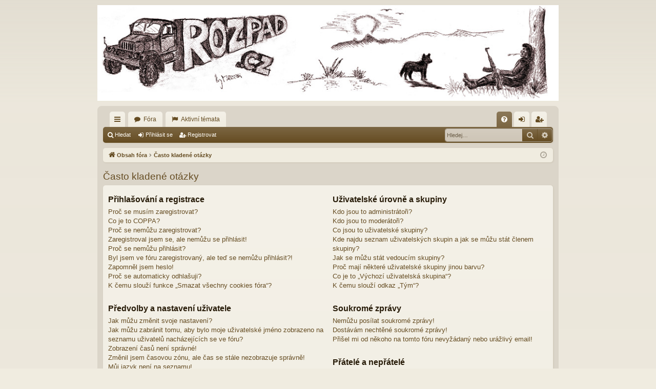

--- FILE ---
content_type: text/html; charset=UTF-8
request_url: https://rozpad.cz/app.php/help/faq?sid=c99577120a9759ac086698d80b5c85f9
body_size: 81431
content:
<!DOCTYPE html>
<html dir="ltr" lang="cs-cz">
<head>
<meta charset="utf-8" />
<meta http-equiv="X-UA-Compatible" content="IE=edge">
<meta name="viewport" content="width=device-width, initial-scale=1" />

<title>Rozpad.cz - Často kladené otázky</title>




	<link rel="alternate" type="application/atom+xml" title="Atom - Rozpad.cz" href="/app.php/feed?sid=9bada55a5d6dee56a722e60c7b8ec965">			<link rel="alternate" type="application/atom+xml" title="Atom - nová témata" href="/app.php/feed/topics?sid=9bada55a5d6dee56a722e60c7b8ec965">				

<!--
	phpBB style name: latte
	Based on style:   prosilver
	Original author:  Arty ( https://www.artodia.com )
	Modified by: 	  MrGaby
-->


<link href="./../../assets/css/font-awesome.min.css?assets_version=30" rel="stylesheet">
<link href="./../../styles/latte/theme/rozpad.min.css?assets_version=30" rel="stylesheet">




<!--[if lte IE 9]>
	<link href="./../../styles/latte/theme/tweaks.css?assets_version=30" rel="stylesheet">
<![endif]-->





</head>
<body id="phpbb" class="nojs notouch section-app/help/faq ltr " data-online-text="Online">


	<a id="top" class="top-anchor" accesskey="t"></a>
	<div id="page-header" class="page-width">
		<div class="headerbar" role="banner">
					<div class="inner">

			<div id="site-description" class="site-description">
				<a id="logo" class="logo" href="./../../index.php?sid=9bada55a5d6dee56a722e60c7b8ec965" title="Obsah fóra">
					<img src="./../../styles/latte/theme/images/logo.png" alt="Rozpad.cz"/>
				</a>
				<p class="sitename">Rozpad.cz</p>
				<p>Fórum o tom, co bude potom...</p>
				<p class="skiplink"><a href="#start_here">Přejít na obsah</a></p>
			</div>

																		
			</div>
					</div>

</div>

 <div class="thingy-wide page-width">
  <a href="https://www.zbrane.cz/" title="ZBRANE.cz"><img src="/images/art/zbrane_wide.jpg" alt="" /></a>
  <span>reklama</span>
 </div>

<div id="wrap" class="page-width">
 <div class="thingy-tall">
  <div>
   <a href="https://www.zbrane.cz/" title="ZBRANE.cz"><img src="/images/art/zbrane_tall.jpg" alt="" /></a>
   <span>reklama</span>
  </div>
 </div>
<div>

				


<div class="navbar tabbed not-static" role="navigation">
	<div class="inner page-width">
		<div class="nav-tabs" data-current-page="app/help/faq">

			<ul class="leftside">
				<li id="quick-links" class="quick-links tab responsive-menu dropdown-container">
					<a href="#" class="nav-link dropdown-trigger">Rychlé odkazy</a>
					<div class="dropdown">
						<div class="pointer"><div class="pointer-inner"></div></div>
						<ul class="dropdown-contents" role="menu">
								
			<li class="separator"></li>
													<li>
								<a href="./../../search.php?search_id=unanswered&amp;sid=9bada55a5d6dee56a722e60c7b8ec965" role="menuitem">
									<i class="icon fa-file-o fa-fw icon-gray" aria-hidden="true"></i><span>Témata bez odpovědí</span>
								</a>
							</li>
							<li>
								<a href="./../../search.php?search_id=active_topics&amp;sid=9bada55a5d6dee56a722e60c7b8ec965" role="menuitem">
									<i class="icon fa-file-o fa-fw icon-blue" aria-hidden="true"></i><span>Aktivní témata</span>
								</a>
							</li>
							<li class="separator"></li>
							<li>
								<a href="./../../search.php?sid=9bada55a5d6dee56a722e60c7b8ec965" role="menuitem">
									<i class="icon fa-search fa-fw" aria-hidden="true"></i><span>Hledat</span>
								</a>
							</li>
	
													</ul>
					</div>
				</li>
												<li class="tab forums" data-responsive-class="small-icon icon-forums">
					<a class="nav-link" href="./../../index.php?sid=9bada55a5d6dee56a722e60c7b8ec965">Fóra</a>
				</li>

        <li class="tab active-topics" data-responsive-class="small-icon icon-active-topics" data-select-match="active_topics">
	       <a class="nav-link" href="./../../search.php?search_id=active_topics&amp;sid=9bada55a5d6dee56a722e60c7b8ec965">Aktivní témata</a>
        </li>

											</ul>
			<ul class="rightside" role="menu">
								<li class="tab faq" data-select-match="faq" data-responsive-class="small-icon icon-faq">
					<a class="nav-link" href="/app.php/help/faq?sid=9bada55a5d6dee56a722e60c7b8ec965" rel="help" title="Často kladené otázky" role="menuitem">
						<i class="icon fa-question-circle fa-fw" aria-hidden="true"></i><span>FAQ</span>
					</a>
				</li>
																									<li class="tab login"  data-skip-responsive="true" data-select-match="login"><a class="nav-link" href="./../../ucp.php?mode=login&amp;redirect=app.php%2Fhelp%2Ffaq&amp;sid=9bada55a5d6dee56a722e60c7b8ec965" title="Přihlásit se" accesskey="x" role="menuitem">Přihlásit se</a></li>
											<li class="tab register" data-skip-responsive="true" data-select-match="register"><a class="nav-link" href="./../../ucp.php?mode=register&amp;sid=9bada55a5d6dee56a722e60c7b8ec965" role="menuitem">Registrovat</a></li>
																	</ul>
		</div>
	</div>
</div>

<div class="navbar secondary with-search">
	<ul role="menubar">
											<li class="small-icon icon-search responsive-hide"><a href="./../../search.php?sid=9bada55a5d6dee56a722e60c7b8ec965">Hledat</a></li>
														<li class="small-icon icon-login"><a href="./../../ucp.php?mode=login&amp;redirect=app.php%2Fhelp%2Ffaq&amp;sid=9bada55a5d6dee56a722e60c7b8ec965" title="Přihlásit se">Přihlásit se</a></li>
									<li class="small-icon icon-register"><a href="./../../ucp.php?mode=register&amp;sid=9bada55a5d6dee56a722e60c7b8ec965">Registrovat</a></li>
									
					<li class="search-box not-responsive">			<div id="search-box" class="search-box search-header" role="search">
				<form action="./../../search.php?sid=9bada55a5d6dee56a722e60c7b8ec965" method="get" id="search">
				<fieldset>
					<input name="keywords" id="keywords" type="search" maxlength="128" title="Hledat klíčová slova" class="inputbox search tiny" size="20" value="" placeholder="Hledej…" />
					<button class="button button-search" type="submit" title="Hledat">
						<i class="icon fa-search fa-fw" aria-hidden="true"></i><span class="sr-only">Hledat</span>
					</button>
					<a href="./../../search.php?sid=9bada55a5d6dee56a722e60c7b8ec965" class="button button-search-end" title="Pokročilé hledání">
						<i class="icon fa-cog fa-fw" aria-hidden="true"></i><span class="sr-only">Pokročilé hledání</span>
					</a>
					<input type="hidden" name="sid" value="9bada55a5d6dee56a722e60c7b8ec965" />

				</fieldset>
				</form>
			</div>
			</li>
			</ul>
</div>

	<div class="navbar">
	<ul id="nav-breadcrumbs" class="nav-breadcrumbs linklist navlinks" role="menubar">
								<li class="breadcrumbs" itemscope itemtype="http://schema.org/BreadcrumbList">
										<span class="crumb"  itemtype="http://schema.org/ListItem" itemprop="itemListElement" itemscope><a href="./../../index.php?sid=9bada55a5d6dee56a722e60c7b8ec965" itemtype="https://schema.org/Thing" itemscope itemprop="item" accesskey="h" data-navbar-reference="index"><i class="icon fa-home fa-fw"></i><span itemprop="name">Obsah fóra</span></a><meta itemprop="position" content="1" /></span>

																			<span class="crumb"  itemtype="http://schema.org/ListItem" itemprop="itemListElement" itemscope><a href="/app.php/help/faq?sid=9bada55a5d6dee56a722e60c7b8ec965" itemtype="https://schema.org/Thing" itemscope itemprop="item"><span itemprop="name">Často kladené otázky</span></a><meta itemprop="position" content="2" /></span>
												</li>
		
					<li class="rightside responsive-search">
				<a href="./../../search.php?sid=9bada55a5d6dee56a722e60c7b8ec965" title="Zobrazit možnosti rozšířeného hledání" role="menuitem">
					<i class="icon fa-search fa-fw" aria-hidden="true"></i><span class="sr-only">Hledat</span>
				</a>
			</li>
				<li class="rightside dropdown-container icon-only">
			<a href="#" class="dropdown-trigger time" title="Právě je 18.01.2026 8:31"><i class="fa fa-clock-o"></i></a>
			<div class="dropdown">
				<div class="pointer"><div class="pointer-inner"></div></div>
				<ul class="dropdown-contents">
					<li>Právě je 18.01.2026 8:31</li>
					<li>Všechny časy jsou v <span title="Evropa/Praha">UTC+01:00</span></li>
				</ul>
			</div>
		</li>
	</ul>
</div>

		</div>


	
	<a id="start_here" class="top-anchor"></a>
	<div id="page-body" class="page-body" role="main">
		
		
		
<h2 class="faq-title">Často kladené otázky</h2>


<div class="panel bg1" id="faqlinks">
	<div class="inner">
		<div class="column1">
					
			<dl class="faq">
				<dt><strong>Přihlašování a registrace</strong></dt>
									<dd><a href="#f0r0">Proč se musím zaregistrovat?</a></dd>
									<dd><a href="#f0r1">Co je to COPPA?</a></dd>
									<dd><a href="#f0r2">Proč se nemůžu zaregistrovat?</a></dd>
									<dd><a href="#f0r3">Zaregistroval jsem se, ale nemůžu se přihlásit!</a></dd>
									<dd><a href="#f0r4">Proč se nemůžu přihlásit?</a></dd>
									<dd><a href="#f0r5">Byl jsem ve fóru zaregistrovaný, ale teď se nemůžu přihlásit?!</a></dd>
									<dd><a href="#f0r6">Zapomněl jsem heslo!</a></dd>
									<dd><a href="#f0r7">Proč se automaticky odhlašuji?</a></dd>
									<dd><a href="#f0r8">K čemu slouží funkce „Smazat všechny cookies fóra“?</a></dd>
							</dl>
					
			<dl class="faq">
				<dt><strong>Předvolby a nastavení uživatele</strong></dt>
									<dd><a href="#f1r0">Jak můžu změnit svoje nastavení?</a></dd>
									<dd><a href="#f1r1">Jak můžu zabránit tomu, aby bylo moje uživatelské jméno zobrazeno na seznamu uživatelů nacházejících se ve fóru?</a></dd>
									<dd><a href="#f1r2">Zobrazení časů není správné!</a></dd>
									<dd><a href="#f1r3">Změnil jsem časovou zónu, ale čas se stále nezobrazuje správně!</a></dd>
									<dd><a href="#f1r4">Můj jazyk není na seznamu!</a></dd>
									<dd><a href="#f1r5">K čemu slouží obrázky zobrazené u mého uživatelského jména?</a></dd>
									<dd><a href="#f1r6">Jak můžu u svého jména zobrazit avatar?</a></dd>
									<dd><a href="#f1r7">Jaká je moje hodnost a jak ji můžu změnit?</a></dd>
									<dd><a href="#f1r8">Když chci poslat email uživateli fóra, musím se přihlásit?</a></dd>
							</dl>
					
			<dl class="faq">
				<dt><strong>Psaní příspěvků</strong></dt>
									<dd><a href="#f2r0">Jak můžu vytvořit nové téma nebo poslat odpověď?</a></dd>
									<dd><a href="#f2r1">Jak můžu upravit nebo smazat příspěvek?</a></dd>
									<dd><a href="#f2r2">Jak můžu přidat ke svým příspěvků podpis?</a></dd>
									<dd><a href="#f2r3">Jak můžu vytvořit hlasování/anketu?</a></dd>
									<dd><a href="#f2r4">Proč nemůžu přidat do hlasování více možností?</a></dd>
									<dd><a href="#f2r5">Jak můžu upravit nebo smazat hlasování?</a></dd>
									<dd><a href="#f2r6">Proč nemám přístup do určitého fóra?</a></dd>
									<dd><a href="#f2r7">Proč nemůžu posílat přílohy?</a></dd>
									<dd><a href="#f2r8">Proč jsem obdržel varování?</a></dd>
									<dd><a href="#f2r9">Jak můžu moderátorovi nahlásit příspěvek?</a></dd>
									<dd><a href="#f2r10">K čemu slouží tlačítko „Uložit jako rozepsanou zprávu“ zobrazené při psaní příspěvku?</a></dd>
									<dd><a href="#f2r11">Proč musí být můj příspěvek schválen?</a></dd>
									<dd><a href="#f2r12">Jak můžu oživit moje téma?</a></dd>
							</dl>
					
			<dl class="faq">
				<dt><strong>Formátování a druhy témat</strong></dt>
									<dd><a href="#f3r0">Co jsou to BBKódy?</a></dd>
									<dd><a href="#f3r1">Můžu použít HTML?</a></dd>
									<dd><a href="#f3r2">Co jsou to smajlíci?</a></dd>
									<dd><a href="#f3r3">Můžu do příspěvků přidávat obrázky?</a></dd>
									<dd><a href="#f3r4">Co jsou to globální oznámení?</a></dd>
									<dd><a href="#f3r5">Co jsou to oznámení?</a></dd>
									<dd><a href="#f3r6">Co jsou to důležitá témata?</a></dd>
									<dd><a href="#f3r7">Co jsou to zamknutá témata?</a></dd>
									<dd><a href="#f3r8">Co jsou to ikony témat?</a></dd>
							</dl>
									</div>

				<div class="column2">
			
			<dl class="faq">
				<dt><strong>Uživatelské úrovně a skupiny</strong></dt>
									<dd><a href="#f4r0">Kdo jsou to administrátoři?</a></dd>
									<dd><a href="#f4r1">Kdo jsou to moderátoři?</a></dd>
									<dd><a href="#f4r2">Co jsou to uživatelské skupiny?</a></dd>
									<dd><a href="#f4r3">Kde najdu seznam uživatelských skupin a jak se můžu stát členem skupiny?</a></dd>
									<dd><a href="#f4r4">Jak se můžu stát vedoucím skupiny?</a></dd>
									<dd><a href="#f4r5">Proč mají některé uživatelské skupiny jinou barvu?</a></dd>
									<dd><a href="#f4r6">Co je to „Výchozí uživatelská skupina“?</a></dd>
									<dd><a href="#f4r7">K čemu slouží odkaz „Tým“?</a></dd>
							</dl>
					
			<dl class="faq">
				<dt><strong>Soukromé zprávy</strong></dt>
									<dd><a href="#f5r0">Nemůžu posílat soukromé zprávy!</a></dd>
									<dd><a href="#f5r1">Dostávám nechtěné soukromé zprávy!</a></dd>
									<dd><a href="#f5r2">Přišel mi od někoho na tomto fóru nevyžádaný nebo urážlivý email!</a></dd>
							</dl>
					
			<dl class="faq">
				<dt><strong>Přátelé a nepřátelé</strong></dt>
									<dd><a href="#f6r0">Co jsou seznamy přátel a nepřátel?</a></dd>
									<dd><a href="#f6r1">Jak můžu přidat nebo odstranit uživatele do/z mého seznamu přátel nebo nepřátel?</a></dd>
							</dl>
					
			<dl class="faq">
				<dt><strong>Vyhledávání ve fóru</strong></dt>
									<dd><a href="#f7r0">Jak můžu vyhledávat na celém fóru nebo v jednotlivých fórech?</a></dd>
									<dd><a href="#f7r1">Proč moje vyhledávání nic nenašlo?</a></dd>
									<dd><a href="#f7r2">Proč se mi po vyhledávání zobrazí prázdná stránka!?</a></dd>
									<dd><a href="#f7r3">Jak můžu vyhledat určité uživatele?</a></dd>
									<dd><a href="#f7r4">Jak můžu vyhledat svoje vlastní příspěvky a témata?</a></dd>
							</dl>
					
			<dl class="faq">
				<dt><strong>Sledování a záložky</strong></dt>
									<dd><a href="#f8r0">Jaký je rozdíl mezi záložkami a sledováním?</a></dd>
									<dd><a href="#f8r1">Jak můžu přidat určité téma do záložek nebo téma začít sledovat?</a></dd>
									<dd><a href="#f8r2">Jak můžu začít sledovat určité fórum?</a></dd>
									<dd><a href="#f8r3">Jak můžu ukončit sledování témat nebo fór?</a></dd>
							</dl>
					
			<dl class="faq">
				<dt><strong>Přílohy</strong></dt>
									<dd><a href="#f9r0">Jaké přílohy jsou na tomto fóru povoleny?</a></dd>
									<dd><a href="#f9r1">Jak můžu najít všechny svoje přílohy?</a></dd>
							</dl>
					
			<dl class="faq">
				<dt><strong>Záležitosti týkající se phpBB</strong></dt>
									<dd><a href="#f10r0">Kdo napsal toto diskusní fórum?</a></dd>
									<dd><a href="#f10r1">Proč ve fóru není funkce XY?</a></dd>
									<dd><a href="#f10r2">Koho mám kontaktovat ohledně stížnosti a/nebo právních záležitostí týkajících se tohoto fóra?</a></dd>
									<dd><a href="#f10r3">Jak můžu kontaktovat administrátora fóra?</a></dd>
							</dl>
				</div>
	</div>
</div>

	<div class="panel bg2">
		<div class="inner">

		<div class="content">
			<h2 class="faq-title">Přihlašování a registrace</h2>
							<dl class="faq">
					<dt id="f0r0"><strong>Proč se musím zaregistrovat?</strong></dt>
					<dd>Možná nemusíte, záleží na administrátorovi fóra, jestli nastaví, že uživatel musí být přihlášen, aby mohl odesílat příspěvky. Nicméně registrací získáte přístup k dalším funkcím, které nejsou pro nepřihlášené uživatele dostupné, jako je například možnost použití vlastních avatarů, posílání soukromých zpráv a emailů ostatním členům fóra atd. Registrace trvá jen chvíli a tak vám ji můžeme doporučit.</dd>
				</dl>
				<a href="#faqlinks" class="top">
					<i class="icon fa-chevron-circle-up fa-fw icon-gray" aria-hidden="true"></i><span>Nahoru</span>
				</a>
				<hr class="dashed" />							<dl class="faq">
					<dt id="f0r1"><strong>Co je to COPPA?</strong></dt>
					<dd>COPPA je americký zákon z roku 1998 na ochranu soukromí nezletilých na internetu. Tento zákon vyžaduje, aby webové stránky, které mohou potenciálně shromažďovat informace od nezletilých osob mladších 13 let, získaly písemný souhlas rodičů nebo nějaké jiné potvrzení od zákonného zástupce povolující shromažďování osobních identifikačních informací od nezletilých osob mladších 13 let. Pokud si nejste jisti, jestli se toto týká vás, jako někoho, kdo se zkouší zaregistrovat na webovou stránku, nebo se to týká webové stránky, na kterou se zkoušíte zaregistrovat, kontaktujte vašeho právního poradce. Vezměte prosím na vědomí, že ani phpBB Limited ani majitelé tohoto fóra nemůžou poskytovat právní poradenství a není kontaktním místem pro právní zájmy jakéhokoliv druhu, kromě těch uvedených v otázce „Koho mám kontaktovat ohledně stížnosti a/nebo právních záležitostí týkajících se tohoto fóra?“.</dd>
				</dl>
				<a href="#faqlinks" class="top">
					<i class="icon fa-chevron-circle-up fa-fw icon-gray" aria-hidden="true"></i><span>Nahoru</span>
				</a>
				<hr class="dashed" />							<dl class="faq">
					<dt id="f0r2"><strong>Proč se nemůžu zaregistrovat?</strong></dt>
					<dd>Je možné, že administrátor fóra zakázal registrace, aby zabránil novým návštěvníkům, aby se stali členy fóra. Administrátor mohl také zakázat vaši IP adresu nebo používání uživatelského jména, pomocí kterého se snažíš zaregistrovat. Kontaktujte administrátora fóra a požádejte ho o pomoc.</dd>
				</dl>
				<a href="#faqlinks" class="top">
					<i class="icon fa-chevron-circle-up fa-fw icon-gray" aria-hidden="true"></i><span>Nahoru</span>
				</a>
				<hr class="dashed" />							<dl class="faq">
					<dt id="f0r3"><strong>Zaregistroval jsem se, ale nemůžu se přihlásit!</strong></dt>
					<dd>Nejdříve zkontrolujte správnost vašeho uživatelského jména a hesla. Pokud jsou správné, mohly se stát následující dvě věci. Pokud je ve fóru povolena registrace v souladu s americkým zákonem na ochranu soukromí nezletilých na internetu COPPA a vy jste během registrace zadali, že ještě nemáte třináct let, budete muset postupovat podle instrukcí, které jste obdrželi emailem. Na některých fórech je také vyžadováno, aby před přihlášením proběhla aktivace nově registrovaného účtu a to buď vámi, nebo administrátorem. Tato informace byla zobrazena během registrace. Pokud jste obdrželi registrační email, pokračujte podle instrukcí, které v něm najdete. Pokud jste registrační email neobdrželi, mohli jste zadat špatnou emailovou adresu, nebo byl email zachycen spam filtrem a skončil ve složce se spamy. Pokud jste si jistí, že jste zadali správnou emailovou adresu, zkuste s prosbou o pomoc kontaktovat administrátora fóra.</dd>
				</dl>
				<a href="#faqlinks" class="top">
					<i class="icon fa-chevron-circle-up fa-fw icon-gray" aria-hidden="true"></i><span>Nahoru</span>
				</a>
				<hr class="dashed" />							<dl class="faq">
					<dt id="f0r4"><strong>Proč se nemůžu přihlásit?</strong></dt>
					<dd>Existuje několik důvodů, proč k tomu může dojít. Nejdříve se ujistěte, že zadáváte správné uživatelské jméno a heslo. Pokud tomu tak je, kontaktujte administrátora fóra, abyste se ujistili, že jste nebyli zabanováni. Je také možné, že je na webu chyba v nastavení, která by měla být odstraněna.</dd>
				</dl>
				<a href="#faqlinks" class="top">
					<i class="icon fa-chevron-circle-up fa-fw icon-gray" aria-hidden="true"></i><span>Nahoru</span>
				</a>
				<hr class="dashed" />							<dl class="faq">
					<dt id="f0r5"><strong>Byl jsem ve fóru zaregistrovaný, ale teď se nemůžu přihlásit?!</strong></dt>
					<dd>Je možné, že administrátor z nějakého důvodu deaktivoval nebo smazal váš účet. Na některých fórech také pravidelně odstraňují uživatele, kteří dlouhou dobu do fóra nic nenapsali, čímž se zmenší velikost databáze. Pokud je to váš případ, zaregistrujte se znovu a pokuste se více zapojit do diskuzí.</dd>
				</dl>
				<a href="#faqlinks" class="top">
					<i class="icon fa-chevron-circle-up fa-fw icon-gray" aria-hidden="true"></i><span>Nahoru</span>
				</a>
				<hr class="dashed" />							<dl class="faq">
					<dt id="f0r6"><strong>Zapomněl jsem heslo!</strong></dt>
					<dd>Nepropadejte panice! Vaše původní heslo nelze sice získat zpět, ale můžete ho jednoduše resetovat. Přejděte na přihlašovací stránku a klikněte na odkaz <em>Zapomněl/a jsem heslo</em>. Postupujte podle instrukcí a brzy se opět budete moci přihlásit.<br />Pokud nebudete moci resetovat vaše heslo, kontaktujte administrátora fóra.</dd>
				</dl>
				<a href="#faqlinks" class="top">
					<i class="icon fa-chevron-circle-up fa-fw icon-gray" aria-hidden="true"></i><span>Nahoru</span>
				</a>
				<hr class="dashed" />							<dl class="faq">
					<dt id="f0r7"><strong>Proč se automaticky odhlašuji?</strong></dt>
					<dd>Pokud nezatrhnete během přihlašování políčko <em>Zapamatovat si mě</em> zůstanete na fóru přihlášen jen po přednastavený čas. To slouží k zabránění zneužití vašeho účtu někým jiným. Abyste zůstali přihlášeni, zatrhněte během přihlašování políčko <em>Zapamatovat si mě</em>. To se ale nedoporučuje, pokud přistupujete k fóru ze sdíleného počítače, např. v knihovně, internetové kavárně, počítačové učebně atd. Pokud toto zaškrtávací políčko nevidíte, znamená to, že administrátor fóra tuto funkci zakázal.</dd>
				</dl>
				<a href="#faqlinks" class="top">
					<i class="icon fa-chevron-circle-up fa-fw icon-gray" aria-hidden="true"></i><span>Nahoru</span>
				</a>
				<hr class="dashed" />							<dl class="faq">
					<dt id="f0r8"><strong>K čemu slouží funkce „Smazat všechny cookies fóra“?</strong></dt>
					<dd>Funkce „Smazat všechny cookies fóra“ smaže cookies vytvořené phpBB fórem, díky kterým zůstáváte přihlášen ve fóru. Pokud je to povoleno majitelem fóra, můžou být v cookies uloženy informace o tom, které příspěvky jste četli, a které ještě ne. Pokud máte problém s přihlašováním nebo odhlašováním, smazání cookies fóra může pomoci.</dd>
				</dl>
				<a href="#faqlinks" class="top">
					<i class="icon fa-chevron-circle-up fa-fw icon-gray" aria-hidden="true"></i><span>Nahoru</span>
				</a>
									</div>

		</div>
	</div>
	<div class="panel bg1">
		<div class="inner">

		<div class="content">
			<h2 class="faq-title">Předvolby a nastavení uživatele</h2>
							<dl class="faq">
					<dt id="f1r0"><strong>Jak můžu změnit svoje nastavení?</strong></dt>
					<dd>Pokud jste se ve fóru zaregistrovali, jsou všechna vaše nastavení uložena v databázi fóra. Pro jejich změnu přejděte na váš „Uživatelský panel“ pomocí odkazu, který obvykle najdete po kliknutí na vaše jméno nahoře na stránkách fóra. V „Uživatelském panelu“ budete moci změnit všechna vaše nastavení a předvolby fóra.</dd>
				</dl>
				<a href="#faqlinks" class="top">
					<i class="icon fa-chevron-circle-up fa-fw icon-gray" aria-hidden="true"></i><span>Nahoru</span>
				</a>
				<hr class="dashed" />							<dl class="faq">
					<dt id="f1r1"><strong>Jak můžu zabránit tomu, aby bylo moje uživatelské jméno zobrazeno na seznamu uživatelů nacházejících se ve fóru?</strong></dt>
					<dd>V „Uživatelském panelu“ na záložce „Nastavení fóra“ -> „Obecné nastavení fóra“ najdete možnost <em>Skrýt můj online stav</em>. Pokud u této možnosti nastavíte „Ano“, budete na seznamu viditelní jen pro administrátory, moderátory a sama sebe. Budete počítán jako skrytý uživatel.</dd>
				</dl>
				<a href="#faqlinks" class="top">
					<i class="icon fa-chevron-circle-up fa-fw icon-gray" aria-hidden="true"></i><span>Nahoru</span>
				</a>
				<hr class="dashed" />							<dl class="faq">
					<dt id="f1r2"><strong>Zobrazení časů není správné!</strong></dt>
					<dd>Je možné, že zobrazený čas je pro jinou časovou zónu, než ve které se nacházíte. Pokud se jedná o tento případ, přejděte na váš „Uživatelský panel“ na záložku „Nastavení fóra“ a změňte vaši časovou zónu, aby odpovídala vaší konkrétní oblasti, např. Praha, Bratislava, Londýn, New York, Sydney atd. Vezměte prosím na vědomí, že změnu časové zóny, stejně jako většinu nastavení, můžou provádět jen zaregistrovaní uživatelé. Pokud ještě nejste registrováni, toto je dobrý důvod, proč tak učinit.</dd>
				</dl>
				<a href="#faqlinks" class="top">
					<i class="icon fa-chevron-circle-up fa-fw icon-gray" aria-hidden="true"></i><span>Nahoru</span>
				</a>
				<hr class="dashed" />							<dl class="faq">
					<dt id="f1r3"><strong>Změnil jsem časovou zónu, ale čas se stále nezobrazuje správně!</strong></dt>
					<dd>Pokud jste si jisti, že jste nastavili vaši časovou zónu správně, ale čas se stále zobrazuje nesprávně, pak je čas nastavený na hodinách serveru nesprávný. Upozorněte na to, prosím, administrátora, aby mohl tento problém odstranit.</dd>
				</dl>
				<a href="#faqlinks" class="top">
					<i class="icon fa-chevron-circle-up fa-fw icon-gray" aria-hidden="true"></i><span>Nahoru</span>
				</a>
				<hr class="dashed" />							<dl class="faq">
					<dt id="f1r4"><strong>Můj jazyk není na seznamu!</strong></dt>
					<dd>Pokud váš jazyk není na seznamu jazyků, tak ho buď administrátor nenainstaloval, nebo nikdo toto fórum do vašeho jazyka nepřeložil. Zkuste se zeptat administrátora fóra, jestli může nainstalovat požadovaný jazyk. Pokud překlad do vašeho jazyku neexistuje, můžete vytvořit nový překlad. Více informací můžete najít na webu <a href="https://www.phpbb.com/">phpBB</a>&reg;.</dd>
				</dl>
				<a href="#faqlinks" class="top">
					<i class="icon fa-chevron-circle-up fa-fw icon-gray" aria-hidden="true"></i><span>Nahoru</span>
				</a>
				<hr class="dashed" />							<dl class="faq">
					<dt id="f1r5"><strong>K čemu slouží obrázky zobrazené u mého uživatelského jména?</strong></dt>
					<dd>Existují dva druhy obrázků, které můžou být v příspěvcích zobrazeny u uživatelského jména. Jedním z nich jsou obrázky asociované s vaší hodností, které obvykle vypadají jako hvězdičky, tečky nebo čtverečky a indikují, kolik příspěvků jste odeslali, nebo pomáhají určit jakou mají uživatelé fóra funkci. Další, obvykle větší obrázek, je známý jako avatar a obecně se jedná o unikátní nebo osobní obrázek každého uživatele.</dd>
				</dl>
				<a href="#faqlinks" class="top">
					<i class="icon fa-chevron-circle-up fa-fw icon-gray" aria-hidden="true"></i><span>Nahoru</span>
				</a>
				<hr class="dashed" />							<dl class="faq">
					<dt id="f1r6"><strong>Jak můžu u svého jména zobrazit avatar?</strong></dt>
					<dd>Avatar můžete přidat pomocí možnosti „Nastavení avataru“, kterou najdete ve vašem „Uživatelském panelu“ na záložce „Profil“. Avatar můžete přidat jedním z následujících způsobů: použít Gravatar, vybrat si avatar v Galerii, použít vzdálený avatar (z jiného webu), nebo avatar nahrát do tohoto fóra. Záleží na administrátorovi fóra, jestli je používání avatarů povoleno a jakými způsoby lze avatary do fóra přidat. Pokud nemůžete avatary používat, kontaktujte administrátora fóra.</dd>
				</dl>
				<a href="#faqlinks" class="top">
					<i class="icon fa-chevron-circle-up fa-fw icon-gray" aria-hidden="true"></i><span>Nahoru</span>
				</a>
				<hr class="dashed" />							<dl class="faq">
					<dt id="f1r7"><strong>Jaká je moje hodnost a jak ji můžu změnit?</strong></dt>
					<dd>Hodnosti, které jsou zobrazeny pod vaším uživatelským jménem, indikují počet příspěvků, které jste do fóra odeslali, nebo slouží k identifikaci určitých uživatelů např. moderátorů a administrátorů. Obecně řečeno, nemůžete sami změnit znění žádných hodností ve fóru, protože jsou nastaveny administrátorem fóra. Prosím, nezatěžujte fórum zbytečným přispíváním jen proto, abyste dosáhli vyšší hodnosti. Na většině fór to nebude tolerováno a moderátor nebo administrátor jednoduše sníží váš počet příspěvků.</dd>
				</dl>
				<a href="#faqlinks" class="top">
					<i class="icon fa-chevron-circle-up fa-fw icon-gray" aria-hidden="true"></i><span>Nahoru</span>
				</a>
				<hr class="dashed" />							<dl class="faq">
					<dt id="f1r8"><strong>Když chci poslat email uživateli fóra, musím se přihlásit?</strong></dt>
					<dd>Jen registrovaní uživatelé můžou posílat emaily ostatním členům fóra přes vestavěný formulář a to jen v případě, že administrátor tuto funkci povolil. Je to z důvodu zabránění zneužití emailového systému anonymními uživateli.</dd>
				</dl>
				<a href="#faqlinks" class="top">
					<i class="icon fa-chevron-circle-up fa-fw icon-gray" aria-hidden="true"></i><span>Nahoru</span>
				</a>
									</div>

		</div>
	</div>
	<div class="panel bg2">
		<div class="inner">

		<div class="content">
			<h2 class="faq-title">Psaní příspěvků</h2>
							<dl class="faq">
					<dt id="f2r0"><strong>Jak můžu vytvořit nové téma nebo poslat odpověď?</strong></dt>
					<dd>Pokud chcete do fóra poslat nové téma, klikněte na tlačítko „Nové téma“. Pro odeslání odpovědi do existujícího tématu klikněte na tlačítko „Odpovědět“. Je možné, že se budete muset zaregistrovat a přihlásit předtím, než budete moci posílat příspěvky. Naspodu každého fóra a tématu můžete najít seznam oprávnění, které v konkrétním fóru a tématu máte. Například: „Můžete posílat nová témata“, „Můžete posílat přílohy“ atd.</dd>
				</dl>
				<a href="#faqlinks" class="top">
					<i class="icon fa-chevron-circle-up fa-fw icon-gray" aria-hidden="true"></i><span>Nahoru</span>
				</a>
				<hr class="dashed" />							<dl class="faq">
					<dt id="f2r1"><strong>Jak můžu upravit nebo smazat příspěvek?</strong></dt>
					<dd>Pokud nejste administrátor nebo moderátor, můžete pouze upravovat nebo mazat svoje vlastní příspěvky. Příspěvek můžete upravit po kliknutí na tlačítko „Upravit“, které se nachází v příslušném příspěvku. Někdy lze upravit příspěvek jen po omezenou dobu po jeho odeslání. Pokud již někdo na příspěvek odpověděl a vy se do tématu vrátíte, najdete pod ním krátký text, ve kterém je uvedeno kolikrát a kdy jste příspěvek upravili. Toto bude zobrazeno pouze v případě, že někdo do tématu pošle odpověď, ale neobjeví se to, pokud moderátor nebo administrátor upraví příspěvek, ačkoli ti mohou zanechat na základě vlastního uvážení vzkaz, proč příspěvek upravili. Vezměte prosím na vědomí, že normální uživatelé nemůžou smazat příspěvek, když k němu někdo pošle odpověď.</dd>
				</dl>
				<a href="#faqlinks" class="top">
					<i class="icon fa-chevron-circle-up fa-fw icon-gray" aria-hidden="true"></i><span>Nahoru</span>
				</a>
				<hr class="dashed" />							<dl class="faq">
					<dt id="f2r2"><strong>Jak můžu přidat ke svým příspěvků podpis?</strong></dt>
					<dd>Abyste mohli přidat podpis k vašim příspěvkům, musíte ho nejdřív ve vašem „Uživatelském panelu“ na záložce „Profil“ vytvořit. Jakmile ho vytvoříte, můžete při psaní příspěvku zatrhnout políčko <em>Připojit podpis</em>, čímž váš podpis k příspěvku připojíte. Pomocí možnosti „Připojit můj podpis ke všem mým příspěvkům“, kterou naleznete ve vašem „Uživatelském panelu“ na záložce „Nastavení fóra“ v sekci „Výchozí nastavení příspěvků“ můžete automaticky připojit váš podpis ke všem vašim příspěvkům. Pokud to uděláte, můžete stále zamezit připojení vašeho podpisu k jednotlivým příspěvkům tak, že během psaní příspěvku zrušíte zaškrtnutí možnosti <em>Připojit podpis</em>.</dd>
				</dl>
				<a href="#faqlinks" class="top">
					<i class="icon fa-chevron-circle-up fa-fw icon-gray" aria-hidden="true"></i><span>Nahoru</span>
				</a>
				<hr class="dashed" />							<dl class="faq">
					<dt id="f2r3"><strong>Jak můžu vytvořit hlasování/anketu?</strong></dt>
					<dd>Při posílání nového tématu, nebo při úpravě prvního příspěvku tématu, klikněte na záložku „Vytvořit hlasování“ pod hlavním formulářem pro text příspěvku. Pokud tuto záložku nevidíte, nemáte potřebné oprávnění k vytvoření hlasování. Vložte „Hlasovací otázku“ a nejméně dvě „Možnosti hlasování“, ujistěte se, že je každá možnost napsaná v textovém poli na vlastním řádku. Můžete také nastavit počet možností, které uživatel může během hlasování vybrat (v poli „Možností na uživatele“), časové omezení trvání hlasování ve dnech (0 pro časově neomezené hlasování) a nakonec můžete povolit uživatelům měnit jejich hlasy.</dd>
				</dl>
				<a href="#faqlinks" class="top">
					<i class="icon fa-chevron-circle-up fa-fw icon-gray" aria-hidden="true"></i><span>Nahoru</span>
				</a>
				<hr class="dashed" />							<dl class="faq">
					<dt id="f2r4"><strong>Proč nemůžu přidat do hlasování více možností?</strong></dt>
					<dd>Omezení počtu možností v hlasování je nastaveno administrátorem fóra. Pokud si myslíte, že potřebujete do vašeho hlasování vložit více možností než je povoleno, kontaktujte administrátora fóra.</dd>
				</dl>
				<a href="#faqlinks" class="top">
					<i class="icon fa-chevron-circle-up fa-fw icon-gray" aria-hidden="true"></i><span>Nahoru</span>
				</a>
				<hr class="dashed" />							<dl class="faq">
					<dt id="f2r5"><strong>Jak můžu upravit nebo smazat hlasování?</strong></dt>
					<dd>Stejně jako v případě příspěvků může být hlasování upraveno pouze jeho autorem, moderátorem nebo administrátorem. Pro úpravu hlasování klikněte na tlačítko pro úpravu prvního příspěvku v tématu, ke kterému je hlasování vždy připojeno. Pokud zatím nikdo nehlasoval, uživatelé můžou smazat hlasování nebo v něm upravit jakoukoliv možnost. Pokud ale již uživatelé hlasovali, jen administrátoři nebo moderátoři můžou upravit nebo smazat hlasování. To zabrání tomu, aby byly možnosti hlasování změněny v ještě neukončeném hlasování.</dd>
				</dl>
				<a href="#faqlinks" class="top">
					<i class="icon fa-chevron-circle-up fa-fw icon-gray" aria-hidden="true"></i><span>Nahoru</span>
				</a>
				<hr class="dashed" />							<dl class="faq">
					<dt id="f2r6"><strong>Proč nemám přístup do určitého fóra?</strong></dt>
					<dd>Do některých fór mají přístup jen určití uživatelé nebo skupiny. Abyste je mohli zobrazit, číst, přispívat do nich nebo v nich provádět jiné akce, můžete potřebovat speciální oprávnění. Kontaktujte administrátora fóra, aby vám umožnil do fóra přístup.</dd>
				</dl>
				<a href="#faqlinks" class="top">
					<i class="icon fa-chevron-circle-up fa-fw icon-gray" aria-hidden="true"></i><span>Nahoru</span>
				</a>
				<hr class="dashed" />							<dl class="faq">
					<dt id="f2r7"><strong>Proč nemůžu posílat přílohy?</strong></dt>
					<dd>Oprávnění pro přílohy se nastavují pro jednotlivá fóra, skupiny nebo uživatele. Administrátor fóra nemusel povolit do určitého fóra, do kterého můžete posílat příspěvky, přidávat přílohy, nebo možná, že posílat přílohy můžou jen určité skupiny, do kterých nepatříte. Pokud si nejste jisti, z jakého důvodu nemůžete k příspěvkům přidávat přílohy, kontaktujte administrátora fóra.</dd>
				</dl>
				<a href="#faqlinks" class="top">
					<i class="icon fa-chevron-circle-up fa-fw icon-gray" aria-hidden="true"></i><span>Nahoru</span>
				</a>
				<hr class="dashed" />							<dl class="faq">
					<dt id="f2r8"><strong>Proč jsem obdržel varování?</strong></dt>
					<dd>Každý administrátor fóra má na svém fóru svoje vlastní pravidla. Pokud nějaké z těchto pravidel porušíte, může vám být uděleno varování. Vezměte prosím na vědomí, že toto je rozhodnutí administrátora a phpBB Limited nemá nic společného s varováními na daném fóru. Pokud si nejste jisti, z jakého důvodu jste obdrželi varování, kontaktujte administrátora fóra.</dd>
				</dl>
				<a href="#faqlinks" class="top">
					<i class="icon fa-chevron-circle-up fa-fw icon-gray" aria-hidden="true"></i><span>Nahoru</span>
				</a>
				<hr class="dashed" />							<dl class="faq">
					<dt id="f2r9"><strong>Jak můžu moderátorovi nahlásit příspěvek?</strong></dt>
					<dd>Pokud je tato funkce povolena administrátorem fóra, měli byste v příspěvku, který chcete nahlásit, vidět tlačítko (ikonu) pro nahlášení příspěvku. Po kliknutí na tlačítko se zobrazí formulář, pomocí kterého můžete příspěvek nahlásit.</dd>
				</dl>
				<a href="#faqlinks" class="top">
					<i class="icon fa-chevron-circle-up fa-fw icon-gray" aria-hidden="true"></i><span>Nahoru</span>
				</a>
				<hr class="dashed" />							<dl class="faq">
					<dt id="f2r10"><strong>K čemu slouží tlačítko „Uložit jako rozepsanou zprávu“ zobrazené při psaní příspěvku?</strong></dt>
					<dd>Pomocí tohoto tlačítka můžete uložit rozepsanou zprávu, abyste ji mohli dokončit a odeslat později. Pro načtení rozepsaných zpráv přejděte na váš „Uživatelský panel“, ve kterém naleznete odkaz na vaše rozepsané zprávy.</dd>
				</dl>
				<a href="#faqlinks" class="top">
					<i class="icon fa-chevron-circle-up fa-fw icon-gray" aria-hidden="true"></i><span>Nahoru</span>
				</a>
				<hr class="dashed" />							<dl class="faq">
					<dt id="f2r11"><strong>Proč musí být můj příspěvek schválen?</strong></dt>
					<dd>Administrátor fóra se mohl rozhodnout, že příspěvky ve fóru, do kterého přispíváte, musí být prohlédnuty předtím, než je budou moci zobrazit ostatní uživatelé. Je také možné, že vás administrátor fóra vložil do skupiny uživatelů, jejichž příspěvky musí být schváleny. Kontaktujte, prosím, administrátora fóra pro další informace.</dd>
				</dl>
				<a href="#faqlinks" class="top">
					<i class="icon fa-chevron-circle-up fa-fw icon-gray" aria-hidden="true"></i><span>Nahoru</span>
				</a>
				<hr class="dashed" />							<dl class="faq">
					<dt id="f2r12"><strong>Jak můžu oživit moje téma?</strong></dt>
					<dd>Při zobrazení tématu můžete oživit téma kliknutím na odkaz „Oživit téma“ (většinou naspodu stránky), čímž se téma přesune na první místo ve fóru. Pokud tento odkaz nevidíte, mohlo být oživování témat zakázáno, nebo ještě neuběhla doba, po které je povoleno téma oživit. Oživit téma jde také jednoduše tak, že do něho odešlete příspěvek. Pokud to ale budete dělat, ujistěte se, že to není proti pravidlům fóra.</dd>
				</dl>
				<a href="#faqlinks" class="top">
					<i class="icon fa-chevron-circle-up fa-fw icon-gray" aria-hidden="true"></i><span>Nahoru</span>
				</a>
									</div>

		</div>
	</div>
	<div class="panel bg1">
		<div class="inner">

		<div class="content">
			<h2 class="faq-title">Formátování a druhy témat</h2>
							<dl class="faq">
					<dt id="f3r0"><strong>Co jsou to BBKódy?</strong></dt>
					<dd>BBKódy jsou speciální implementace HTML jazyka, které poskytují velkou kontrolu pro formátování jednotlivých objektů v příspěvcích. Možnost používání BBKódů uděluje administrátor fóra, ale BBKódy je také možné pro jednotlivé příspěvky zakázat ve formuláři pro odesílání příspěvků. BBKódy se používají podobně jako HTML, ale tagy jsou uzavřeny v hranatých závorkách [ a ] a ne v &lt; a &gt;. Pro více informací o formátování pomocí BBKódů se podívejte na průvodce, ke kterému najdete odkaz na stránce, na které se píší příspěvky.</dd>
				</dl>
				<a href="#faqlinks" class="top">
					<i class="icon fa-chevron-circle-up fa-fw icon-gray" aria-hidden="true"></i><span>Nahoru</span>
				</a>
				<hr class="dashed" />							<dl class="faq">
					<dt id="f3r1"><strong>Můžu použít HTML?</strong></dt>
					<dd>Ne. Na tomto fóru nelze používat HTML, aby bylo zpracováno jako HTML. Většinu formátování, které lze provést pomocí HTML, lze nahradit použitím BBKódů.</dd>
				</dl>
				<a href="#faqlinks" class="top">
					<i class="icon fa-chevron-circle-up fa-fw icon-gray" aria-hidden="true"></i><span>Nahoru</span>
				</a>
				<hr class="dashed" />							<dl class="faq">
					<dt id="f3r2"><strong>Co jsou to smajlíci?</strong></dt>
					<dd>Smajlíci nebo emotikony jsou malé obrázky, které můžou být použity k vyjádření pocitů a vytvořeny za použití krátkého kódu, např. kód :) znamená radost a kód :( znamená smutek. Úplný seznam smajlíků najdete na formuláři, na kterém se tvoří zprávy a příspěvky. Pokuste se nepoužívat smajlíky v příliš velkém počtu, protože můžou způsobit nečitelnost příspěvku a moderátoři by je mohli odstranit, nebo smazat celý váš příspěvek. Administrátor fóra může také nastavit omezení počtu smajlíků, které lze v příspěvku použít.</dd>
				</dl>
				<a href="#faqlinks" class="top">
					<i class="icon fa-chevron-circle-up fa-fw icon-gray" aria-hidden="true"></i><span>Nahoru</span>
				</a>
				<hr class="dashed" />							<dl class="faq">
					<dt id="f3r3"><strong>Můžu do příspěvků přidávat obrázky?</strong></dt>
					<dd>Ano, obrázky můžou být ve vašich příspěvcích zobrazeny. Pokud administrátor povolil ve fóru používání příloh, budete moci nahrát obrázek do fóra. V opačném případě musíte odkázat na obrázek, který se nachází na veřejně přístupném webovém serveru, např. http://www.priklad.cz/muj-obrazek.gif. Nemůžete odkázat na obrázek uložený ve vašem vlastním počítači (pokud to není veřejně přístupný server) ani na obrázky uložené za nějakým autentizačním mechanizmem, např. v emailech na seznamu.cz nebo v Gmailu, heslem chráněných webech atd. Aby se obrázek zobrazil, vložte adresu, která k němu vede do BBKódu [img].</dd>
				</dl>
				<a href="#faqlinks" class="top">
					<i class="icon fa-chevron-circle-up fa-fw icon-gray" aria-hidden="true"></i><span>Nahoru</span>
				</a>
				<hr class="dashed" />							<dl class="faq">
					<dt id="f3r4"><strong>Co jsou to globální oznámení?</strong></dt>
					<dd>Globální oznámení obsahují důležité informace, a proto byste je měli vždy číst. Globální oznámení jsou zobrazeny v každém fóru nahoře a ve vašem uživatelském panelu. Oprávnění pro odeslání tématu jako globálního oznámení jsou udělena administrátorem fóra.</dd>
				</dl>
				<a href="#faqlinks" class="top">
					<i class="icon fa-chevron-circle-up fa-fw icon-gray" aria-hidden="true"></i><span>Nahoru</span>
				</a>
				<hr class="dashed" />							<dl class="faq">
					<dt id="f3r5"><strong>Co jsou to oznámení?</strong></dt>
					<dd>Oznámení často obsahují důležité informace pro fórum, které právě čtete, a proto byste je měli vždy číst. Oznámení jsou zobrazeny nahoře na každé stránce fóra, do kterého byly odeslány. Podobně jako u globálních oznámení, jsou oprávnění pro odeslání tématu jako oznámení udělována administrátorem fóra.</dd>
				</dl>
				<a href="#faqlinks" class="top">
					<i class="icon fa-chevron-circle-up fa-fw icon-gray" aria-hidden="true"></i><span>Nahoru</span>
				</a>
				<hr class="dashed" />							<dl class="faq">
					<dt id="f3r6"><strong>Co jsou to důležitá témata?</strong></dt>
					<dd>Důležitá témata jsou zobrazena ve fóru pod oznámeními, ale jen na první stránce. Často obsahují důležité informace, proto byste je měli číst kdykoli je to možné. Podobně jako u oznámení a globálních oznámení, jsou oprávnění pro odeslání tématu jako důležitého udělována administrátorem fóra.</dd>
				</dl>
				<a href="#faqlinks" class="top">
					<i class="icon fa-chevron-circle-up fa-fw icon-gray" aria-hidden="true"></i><span>Nahoru</span>
				</a>
				<hr class="dashed" />							<dl class="faq">
					<dt id="f3r7"><strong>Co jsou to zamknutá témata?</strong></dt>
					<dd>Zamknutá témata jsou témata, do kterých uživatelé nemůžou posílat odpovědi a jakékoliv hlasování, které se v nic nachází, bylo automaticky ukončeno. Témata můžou být zamknuta moderátorem nebo administrátorem fóra z řady důvodů. V závislosti na oprávněních, které vám udělil administrátor fóra, můžete také mít možnost zamykat vlastní témata.</dd>
				</dl>
				<a href="#faqlinks" class="top">
					<i class="icon fa-chevron-circle-up fa-fw icon-gray" aria-hidden="true"></i><span>Nahoru</span>
				</a>
				<hr class="dashed" />							<dl class="faq">
					<dt id="f3r8"><strong>Co jsou to ikony témat?</strong></dt>
					<dd>Ikony témat jsou autory témat vybrané obrázky asociované s příspěvky, které můžou indikovat jejich obsah. Možnost používat ikony témat závisí na oprávněních nastavených administrátorem fóra.</dd>
				</dl>
				<a href="#faqlinks" class="top">
					<i class="icon fa-chevron-circle-up fa-fw icon-gray" aria-hidden="true"></i><span>Nahoru</span>
				</a>
									</div>

		</div>
	</div>
	<div class="panel bg2">
		<div class="inner">

		<div class="content">
			<h2 class="faq-title">Uživatelské úrovně a skupiny</h2>
							<dl class="faq">
					<dt id="f4r0"><strong>Kdo jsou to administrátoři?</strong></dt>
					<dd>Administrátoři jsou uživatelé fóra, kteří mají nejvyšší úroveň kontroly nad celým fórem. Tito členové můžou kontrolovat všechny aspekty fóra, včetně nastavení oprávnění, banování uživatelů, vytváření uživatelských skupin nebo moderátorů atd. a to v závislosti na oprávněních, která jsou jim udělena majitelem fóra nebo dalšími administrátory. Administrátoři také můžou mít ve všech fórech úplné moderátorské schopnosti, opět v závislosti na nastavení provedeném majitelem fóra nebo dalšími administrátory.</dd>
				</dl>
				<a href="#faqlinks" class="top">
					<i class="icon fa-chevron-circle-up fa-fw icon-gray" aria-hidden="true"></i><span>Nahoru</span>
				</a>
				<hr class="dashed" />							<dl class="faq">
					<dt id="f4r1"><strong>Kdo jsou to moderátoři?</strong></dt>
					<dd>Moderátoři jsou uživatelé (nebo skupiny uživatelů), kteří se starají o každodenní chod fóra. Mají pravomoc k upravování a mazání příspěvků a zamykání, odemykání, přesunování, mazání a rozdělování témat ve fórech, která moderují. Obecně jsou moderátoři přítomni, aby zabraňovali uživatelů v psaní mimo téma nebo v posílání hanlivých nebo urážlivých materiálů.</dd>
				</dl>
				<a href="#faqlinks" class="top">
					<i class="icon fa-chevron-circle-up fa-fw icon-gray" aria-hidden="true"></i><span>Nahoru</span>
				</a>
				<hr class="dashed" />							<dl class="faq">
					<dt id="f4r2"><strong>Co jsou to uživatelské skupiny?</strong></dt>
					<dd>Uživatelské skupiny jsou skupiny uživatelů, které dělí komunitu uživatelů na menší části, se kterými můžou administrátoři fóra snadněji pracovat. Každý člen fóra může patřit do několika skupin a každé skupině můžou být přiřazena různá oprávnění. To umožňuje administrátorům jednoduše měnit oprávnění pro mnoho uživatelů najednou, například změnit oprávnění pro moderátory, nebo povolit uživatelům přístup do soukromého fóra.</dd>
				</dl>
				<a href="#faqlinks" class="top">
					<i class="icon fa-chevron-circle-up fa-fw icon-gray" aria-hidden="true"></i><span>Nahoru</span>
				</a>
				<hr class="dashed" />							<dl class="faq">
					<dt id="f4r3"><strong>Kde najdu seznam uživatelských skupin a jak se můžu stát členem skupiny?</strong></dt>
					<dd>Všechny uživatelské skupiny můžete zobrazit na záložce „Uživatelské skupiny“ ve vašem „Uživatelském panelu“. Pokud se chcete stát členem některé z uživatelských skupin, pokračujte kliknutím na příslušné tlačítko. Ne do všech skupin je volný přístup. V některých se musí žádost o členství schválit, některé můžou být uzavřené a některé můžou být dokonce skryté. Pokud je skupiny otevřená, můžete se stát jejím členem po kliknutí na příslušné tlačítko. Pokud členství ve skupině vyžaduje schválení, můžete o ně požádat kliknutím na příslušné tlačítko. Vedoucí uživatelské skupiny bude muset schválit vaši žádost a může se vás zeptat, proč se chcete stát členem skupiny. Neobtěžujte, prosím, vedoucího skupiny v případě, že zamítne vaši žádost - určitě pro to bude mít svoje důvody.</dd>
				</dl>
				<a href="#faqlinks" class="top">
					<i class="icon fa-chevron-circle-up fa-fw icon-gray" aria-hidden="true"></i><span>Nahoru</span>
				</a>
				<hr class="dashed" />							<dl class="faq">
					<dt id="f4r4"><strong>Jak se můžu stát vedoucím skupiny?</strong></dt>
					<dd>Vedoucí skupiny je obvykle určen administrátorem fóra při vytváření skupiny. Pokud máte zájem o vytvoření uživatelské skupiny, měli byste nejdříve kontaktovat administrátora fóra - zkuste mu poslat soukromou zprávu.</dd>
				</dl>
				<a href="#faqlinks" class="top">
					<i class="icon fa-chevron-circle-up fa-fw icon-gray" aria-hidden="true"></i><span>Nahoru</span>
				</a>
				<hr class="dashed" />							<dl class="faq">
					<dt id="f4r5"><strong>Proč mají některé uživatelské skupiny jinou barvu?</strong></dt>
					<dd>Je možné, že administrátor fóra přiřadil k členům určitých skupin nějakou barvu, aby bylo jednodušší identifikovat členy těchto skupin.</dd>
				</dl>
				<a href="#faqlinks" class="top">
					<i class="icon fa-chevron-circle-up fa-fw icon-gray" aria-hidden="true"></i><span>Nahoru</span>
				</a>
				<hr class="dashed" />							<dl class="faq">
					<dt id="f4r6"><strong>Co je to „Výchozí uživatelská skupina“?</strong></dt>
					<dd>Pokud jste členem více než jedné uživatelské skupiny, vaše výchozí uživatelská skupina určuje, jaká a barva a hodnost skupiny by měla být u vašeho uživatelského jména zobrazena. Administrátor fóra vám může udělit oprávnění ke změně vaší výchozí uživatelské skupiny ve vašem „Uživatelském panelu“.</dd>
				</dl>
				<a href="#faqlinks" class="top">
					<i class="icon fa-chevron-circle-up fa-fw icon-gray" aria-hidden="true"></i><span>Nahoru</span>
				</a>
				<hr class="dashed" />							<dl class="faq">
					<dt id="f4r7"><strong>K čemu slouží odkaz „Tým“?</strong></dt>
					<dd>Na této stránce můžete zobrazit seznam členů starajících se o chod nebo vedení fóra včetně moderátorů a administrátorů fóra. Také tam můžete najít další informace jako například, která fóra moderátoři moderují.</dd>
				</dl>
				<a href="#faqlinks" class="top">
					<i class="icon fa-chevron-circle-up fa-fw icon-gray" aria-hidden="true"></i><span>Nahoru</span>
				</a>
									</div>

		</div>
	</div>
	<div class="panel bg1">
		<div class="inner">

		<div class="content">
			<h2 class="faq-title">Soukromé zprávy</h2>
							<dl class="faq">
					<dt id="f5r0"><strong>Nemůžu posílat soukromé zprávy!</strong></dt>
					<dd>Jsou tři důvody, proč to tak je. Nejste zaregistrovaní a/nebo přihlášení, administrátor fóra zakázal soukromé zprávy pro celé fórum, nebo administrátor fóra zakázal přímo vám odesílání zpráv. Pro více informací kontaktujte administrátora fóra.</dd>
				</dl>
				<a href="#faqlinks" class="top">
					<i class="icon fa-chevron-circle-up fa-fw icon-gray" aria-hidden="true"></i><span>Nahoru</span>
				</a>
				<hr class="dashed" />							<dl class="faq">
					<dt id="f5r1"><strong>Dostávám nechtěné soukromé zprávy!</strong></dt>
					<dd>Ve vašem „Uživatelském panelu“ na záložce „Soukromé zprávy“ v sekci „Pravidla, složky a nastavení“ můžete vytvořit pravidlo, pomocí kterého budou zprávy od určeného uživatele nebo uživatelů automaticky smazány. Pokud dostáváte urážlivé soukromé zprávy od určitého uživatele, nahlaste zprávy moderátorům. Ti mají pravomoc zabránit uživateli v odesílání soukromých zpráv.</dd>
				</dl>
				<a href="#faqlinks" class="top">
					<i class="icon fa-chevron-circle-up fa-fw icon-gray" aria-hidden="true"></i><span>Nahoru</span>
				</a>
				<hr class="dashed" />							<dl class="faq">
					<dt id="f5r2"><strong>Přišel mi od někoho na tomto fóru nevyžádaný nebo urážlivý email!</strong></dt>
					<dd>Je nám líto, že se vám to stalo. Formulář pro odesílání emailů používaný na tomto fóru obsahuje obranné mechanismy, pomocí kterých můžeme vystopovat, kdo posílá takové emaily, proto pošlete administrátorovi fóra email s úplnou kopií emailu, který vám přišel. Je velmi důležité, aby v něm byly zahrnuty hlavičky, které obsahují podrobné údaje o uživateli, který email poslal. Administrátor fóra pak bude moci problém vyřešit.</dd>
				</dl>
				<a href="#faqlinks" class="top">
					<i class="icon fa-chevron-circle-up fa-fw icon-gray" aria-hidden="true"></i><span>Nahoru</span>
				</a>
									</div>

		</div>
	</div>
	<div class="panel bg2">
		<div class="inner">

		<div class="content">
			<h2 class="faq-title">Přátelé a nepřátelé</h2>
							<dl class="faq">
					<dt id="f6r0"><strong>Co jsou seznamy přátel a nepřátel?</strong></dt>
					<dd>Tyto seznamy můžete použít k rozdělení ostatních členů fóra. Uživatelé přidáni do vašeho seznamu přátel budou zobrazeni ve vašem uživatelském panelu, abyste k nim měli rychlý přístup, viděli jejich online stav a mohli jim posílat soukromé zprávy. V závislosti na použitém vzhledu můžou být zvýrazněny i příspěvky od těchto uživatelů. Pokud přidáte uživatele do seznamu nepřátel, budou jejich příspěvky skryty.</dd>
				</dl>
				<a href="#faqlinks" class="top">
					<i class="icon fa-chevron-circle-up fa-fw icon-gray" aria-hidden="true"></i><span>Nahoru</span>
				</a>
				<hr class="dashed" />							<dl class="faq">
					<dt id="f6r1"><strong>Jak můžu přidat nebo odstranit uživatele do/z mého seznamu přátel nebo nepřátel?</strong></dt>
					<dd>Uživatele můžete přidat do vašeho seznamu dvěma způsoby. Po kliknutí na jméno uživatele se dostanete na stránku s profilem uživatele, kde najdete odkaz, pomocí kterého můžete uživatele přidat do seznamu přátel nebo nepřátel. Nebo můžete ve vašem „Uživatelském panelu“ na záložce „Přátelé a nepřátelé“ přímo přidat uživatele do jednoho ze seznamů vložením jejich uživatelských jmen. Na stejné stránce můžete také odstranit uživatele z vašich seznamů.</dd>
				</dl>
				<a href="#faqlinks" class="top">
					<i class="icon fa-chevron-circle-up fa-fw icon-gray" aria-hidden="true"></i><span>Nahoru</span>
				</a>
									</div>

		</div>
	</div>
	<div class="panel bg1">
		<div class="inner">

		<div class="content">
			<h2 class="faq-title">Vyhledávání ve fóru</h2>
							<dl class="faq">
					<dt id="f7r0"><strong>Jak můžu vyhledávat na celém fóru nebo v jednotlivých fórech?</strong></dt>
					<dd>Vložte hledaný výraz do vyhledávacího pole umístěného na obsahu fóra (indexu) nebo na stránkách témat nebo fór. Na rozšířené vyhledávání můžete přejít kliknutím na odkaz (nebo ikonu) „Rozšířené vyhledávání“, který najdete na všech stránkách fóra. Jakým způsobem bude vyhledávání dostupné závisí na použitém vzhledu fóra.</dd>
				</dl>
				<a href="#faqlinks" class="top">
					<i class="icon fa-chevron-circle-up fa-fw icon-gray" aria-hidden="true"></i><span>Nahoru</span>
				</a>
				<hr class="dashed" />							<dl class="faq">
					<dt id="f7r1"><strong>Proč moje vyhledávání nic nenašlo?</strong></dt>
					<dd>Vámi hledaný výraz byl pravděpodobně příliš obecný a obsahoval mnoho běžných termínů, které phpBB neindexuje. Buďte konkrétnější a použijte možnosti v „Rozšířeném vyhledávání“.</dd>
				</dl>
				<a href="#faqlinks" class="top">
					<i class="icon fa-chevron-circle-up fa-fw icon-gray" aria-hidden="true"></i><span>Nahoru</span>
				</a>
				<hr class="dashed" />							<dl class="faq">
					<dt id="f7r2"><strong>Proč se mi po vyhledávání zobrazí prázdná stránka!?</strong></dt>
					<dd>Vaše vyhledávání vrátilo příliš mnoho výsledků a webový server je nebyl schopen zpracovat. Přejděte na „Rozšířené vyhledávání“ a použijte konkrétnější hledané výrazy a vyberte fóra, ve kterých budete vyhledávat.</dd>
				</dl>
				<a href="#faqlinks" class="top">
					<i class="icon fa-chevron-circle-up fa-fw icon-gray" aria-hidden="true"></i><span>Nahoru</span>
				</a>
				<hr class="dashed" />							<dl class="faq">
					<dt id="f7r3"><strong>Jak můžu vyhledat určité uživatele?</strong></dt>
					<dd>Přejděte na stránku „Členové“ a klikněte na odkaz „Najít uživatele“.</dd>
				</dl>
				<a href="#faqlinks" class="top">
					<i class="icon fa-chevron-circle-up fa-fw icon-gray" aria-hidden="true"></i><span>Nahoru</span>
				</a>
				<hr class="dashed" />							<dl class="faq">
					<dt id="f7r4"><strong>Jak můžu vyhledat svoje vlastní příspěvky a témata?</strong></dt>
					<dd>Vaše vlastní příspěvky můžete vyhledat buď kliknutím na odkaz „Zobrazit vaše příspěvky“ ve vašem „Uživatelském panelu“, nebo kliknutím na odkaz „Vyhledat příspěvky uživatele“ ve vašem „Profilu“ (zobrazí se po kliknutí na vaše uživatelské jméno), nebo kliknutím na odkaz „Vaše příspěvky“ v nabídce „Rychlé odkazy“, která se nachází nahoře na fóru. Pro vyhledání vašich témat použijte stránku „Rozšířené vyhledávání“, na které pomocí různých možnosti můžete zúžit vyhledávání na vaše témata.</dd>
				</dl>
				<a href="#faqlinks" class="top">
					<i class="icon fa-chevron-circle-up fa-fw icon-gray" aria-hidden="true"></i><span>Nahoru</span>
				</a>
									</div>

		</div>
	</div>
	<div class="panel bg2">
		<div class="inner">

		<div class="content">
			<h2 class="faq-title">Sledování a záložky</h2>
							<dl class="faq">
					<dt id="f8r0"><strong>Jaký je rozdíl mezi záložkami a sledováním?</strong></dt>
					<dd>V phpBB 3.0 fungovali záložky velmi podobně jako záložky ve vašem prohlížeči. Nebyli jste upozorněni, když došlo v tématu k nějakým změnám. V phpBB 3.1 se záložky chovají stejně jako sledování tématu, což znamená, že můžete být upozorněni, když v tématu v záložkách dojde k nějakým změnám. Při sledování fóra nebo tématu budete upozorněni, když dojde ve sledovaném fóru nebo tématu k nějakým změnám. Způsob upozornění pro záložky a sledování můžete nastavit ve vašem „Uživatelském panelu“ na záložce „Nastavení fóra“ v sekci „Upravit nastavení upozornění“. Může být užitečné nastavit pro záložky a sledování jiný způsob upozornění.</dd>
				</dl>
				<a href="#faqlinks" class="top">
					<i class="icon fa-chevron-circle-up fa-fw icon-gray" aria-hidden="true"></i><span>Nahoru</span>
				</a>
				<hr class="dashed" />							<dl class="faq">
					<dt id="f8r1"><strong>Jak můžu přidat určité téma do záložek nebo téma začít sledovat?</strong></dt>
					<dd>Přidat určité téma do záložek nebo téma začít sledovat můžete kliknutím na příslušný odkaz v nabídce „Nástroje tématu“ (obvykle má ikonu klíče), která se nachází nad a pod tématem.<br />Pro sledování tématu můžete také poslat do tématu odpověď a přitom zatrhnout políčko „Upozornit mě, když někdo pošle odpověď“.</dd>
				</dl>
				<a href="#faqlinks" class="top">
					<i class="icon fa-chevron-circle-up fa-fw icon-gray" aria-hidden="true"></i><span>Nahoru</span>
				</a>
				<hr class="dashed" />							<dl class="faq">
					<dt id="f8r2"><strong>Jak můžu začít sledovat určité fórum?</strong></dt>
					<dd>Pro sledování určitého fóra přejděte do toho fóra a klikněte na odkaz „Sledovat fórum“, který se nachází naspodu stránky.</dd>
				</dl>
				<a href="#faqlinks" class="top">
					<i class="icon fa-chevron-circle-up fa-fw icon-gray" aria-hidden="true"></i><span>Nahoru</span>
				</a>
				<hr class="dashed" />							<dl class="faq">
					<dt id="f8r3"><strong>Jak můžu ukončit sledování témat nebo fór?</strong></dt>
					<dd>Pro ukončení sledování tématu nebo fóra přejděte ve vašem „Uživatelském panelu“ na „Sledovaná fóra a témata“, zatrhněte témata a fóra, která nechcete nadále sledovat a klikněte na tlačítko „Ukončit sledování označených“. Můžete také kliknout v tématu na odkaz „Ukončit sledování tématu“ nebo ve fóru na odkaz „Ukončit sledování fóra“.</dd>
				</dl>
				<a href="#faqlinks" class="top">
					<i class="icon fa-chevron-circle-up fa-fw icon-gray" aria-hidden="true"></i><span>Nahoru</span>
				</a>
									</div>

		</div>
	</div>
	<div class="panel bg1">
		<div class="inner">

		<div class="content">
			<h2 class="faq-title">Přílohy</h2>
							<dl class="faq">
					<dt id="f9r0"><strong>Jaké přílohy jsou na tomto fóru povoleny?</strong></dt>
					<dd>Každý administrátor fóra může povolit nebo zakázat určité typy příloh. Pokud si nejste jisti, jaké přílohy můžete nahrát, kontaktujte administrátora fóra a požádejte ho o pomoc.</dd>
				</dl>
				<a href="#faqlinks" class="top">
					<i class="icon fa-chevron-circle-up fa-fw icon-gray" aria-hidden="true"></i><span>Nahoru</span>
				</a>
				<hr class="dashed" />							<dl class="faq">
					<dt id="f9r1"><strong>Jak můžu najít všechny svoje přílohy?</strong></dt>
					<dd>Seznam se všemi přílohami, které jste nahráli, najdete ve vašem „Uživatelském panelu“ v sekci „Přílohy“.</dd>
				</dl>
				<a href="#faqlinks" class="top">
					<i class="icon fa-chevron-circle-up fa-fw icon-gray" aria-hidden="true"></i><span>Nahoru</span>
				</a>
									</div>

		</div>
	</div>
	<div class="panel bg2">
		<div class="inner">

		<div class="content">
			<h2 class="faq-title">Záležitosti týkající se phpBB</h2>
							<dl class="faq">
					<dt id="f10r0"><strong>Kdo napsal toto diskusní fórum?</strong></dt>
					<dd>Tento software (v jeho nemodifikované podobě) byl vytvořen, zveřejněn a chráněn autorskými právy <a href="https://www.phpbb.com/">phpBB Limited</a>. phpBB je dostupné pod GNU General Public License verze 2 (GPL-2.0) a může být volně distribuováno. Pro více informací se podívejte na stránku <a href="https://www.phpbb.com/about/">About phpBB</a> (angl.).</dd>
				</dl>
				<a href="#faqlinks" class="top">
					<i class="icon fa-chevron-circle-up fa-fw icon-gray" aria-hidden="true"></i><span>Nahoru</span>
				</a>
				<hr class="dashed" />							<dl class="faq">
					<dt id="f10r1"><strong>Proč ve fóru není funkce XY?</strong></dt>
					<dd>Tento software byl napsán a je licencován přes phpBB Limited. Pokud věříte, že by do něho měla být přidána nějaká funkce, navštivte, prosím, <a href="https://www.phpbb.com/ideas/">phpBB Ideas Centre</a> (Centrum nápadů pro phpBB), kde můžete hlasovat pro existující nápady nebo navrhnout nové funkce.</dd>
				</dl>
				<a href="#faqlinks" class="top">
					<i class="icon fa-chevron-circle-up fa-fw icon-gray" aria-hidden="true"></i><span>Nahoru</span>
				</a>
				<hr class="dashed" />							<dl class="faq">
					<dt id="f10r2"><strong>Koho mám kontaktovat ohledně stížnosti a/nebo právních záležitostí týkajících se tohoto fóra?</strong></dt>
					<dd>Jakýkoliv z administrátorů uvedených na stránce „Tým“, by měl být pro vaši stížnost vhodnou kontaktní osobou. Pokud se vám nedostane odpovědi, měli byste kontaktovat majitele domény (proveďte <a href="http://www.google.com/search?q=whois">WHOIS vyhledávání</a>) nebo, pokud je fórum provozováno na bezplatné službě (např. Yahoo!, forumzdarma, Webzdarma atd.), vedení nebo oddělení stížností tohoto provozovatele. Vezměte, prosím, na vědomí, že phpBB Limited na tomto fóru <strong>nemá absolutně žádné pravomoci</strong> a nemůže nést odpovědnost za to jak, kde, nebo kým je toto fórum používáno. Nekontaktujte phpBB Limited v souvislosti s jakýmikoliv právními záležitostmi (zastavení činnosti, odpovědnost, pomlouvačný komentář atd.), které <strong>nemají přímou souvislost</strong> s webem phpBB.com, nebo se samotným phpBB softwarem. Pokud pošlete email phpBB Limited týkající se <strong>jakákoliv třetí strany</strong>, která používá tento software, můžete očekávat, že dostanete pouze strohou, nebo vůbec žádnou odpověď.</dd>
				</dl>
				<a href="#faqlinks" class="top">
					<i class="icon fa-chevron-circle-up fa-fw icon-gray" aria-hidden="true"></i><span>Nahoru</span>
				</a>
				<hr class="dashed" />							<dl class="faq">
					<dt id="f10r3"><strong>Jak můžu kontaktovat administrátora fóra?</strong></dt>
					<dd>Všichni uživatelé fóra můžou použít formulář „Kontaktujte nás“, který se nachází naspodu všech stránek, pokud je tato možnost povolena administrátorem fóra.<br />Přihlášení uživatelé můžou také použít odkaz „Tým“, který se také nachází naspodu všech stránek.</dd>
				</dl>
				<a href="#faqlinks" class="top">
					<i class="icon fa-chevron-circle-up fa-fw icon-gray" aria-hidden="true"></i><span>Nahoru</span>
				</a>
									</div>

		</div>
	</div>


<div class="action-bar actions-jump">
	
		<div class="jumpbox dropdown-container dropdown-container-right dropdown-up dropdown-left dropdown-button-control" id="jumpbox">
			<span title="Přejít na" class="button button-secondary dropdown-trigger dropdown-select">
				<span>Přejít na</span>
				<span class="caret"><i class="icon fa-sort-down fa-fw" aria-hidden="true"></i></span>
			</span>
		<div class="dropdown">
			<div class="pointer"><div class="pointer-inner"></div></div>
			<ul class="dropdown-contents">
																				<li><a href="./../../viewforum.php?f=1&amp;sid=9bada55a5d6dee56a722e60c7b8ec965" class="jumpbox-cat-link"> <span> Důležité</span></a></li>
																<li><a href="./../../viewforum.php?f=8&amp;sid=9bada55a5d6dee56a722e60c7b8ec965" class="jumpbox-sub-link"><span class="spacer"></span> <span>&#8627; &nbsp; Pravidla fóra, provoz fóra, tipy, stížnosti</span></a></li>
																<li><a href="./../../viewforum.php?f=61&amp;sid=9bada55a5d6dee56a722e60c7b8ec965" class="jumpbox-sub-link"><span class="spacer"></span> <span>&#8627; &nbsp; Sdělení moderátorů</span></a></li>
																<li><a href="./../../viewforum.php?f=3&amp;sid=9bada55a5d6dee56a722e60c7b8ec965" class="jumpbox-cat-link"> <span> Survival</span></a></li>
																<li><a href="./../../viewforum.php?f=10&amp;sid=9bada55a5d6dee56a722e60c7b8ec965" class="jumpbox-sub-link"><span class="spacer"></span> <span>&#8627; &nbsp; Přežití v obydlených oblastech</span></a></li>
																<li><a href="./../../viewforum.php?f=11&amp;sid=9bada55a5d6dee56a722e60c7b8ec965" class="jumpbox-sub-link"><span class="spacer"></span> <span>&#8627; &nbsp; Přežití v přírodě</span></a></li>
																<li><a href="./../../viewforum.php?f=52&amp;sid=9bada55a5d6dee56a722e60c7b8ec965" class="jumpbox-sub-link"><span class="spacer"></span> <span>&#8627; &nbsp; Přežití v komunitě</span></a></li>
																<li><a href="./../../viewforum.php?f=4&amp;sid=9bada55a5d6dee56a722e60c7b8ec965" class="jumpbox-cat-link"> <span> Výbava a dovednosti k přežití</span></a></li>
																<li><a href="./../../viewforum.php?f=12&amp;sid=9bada55a5d6dee56a722e60c7b8ec965" class="jumpbox-sub-link"><span class="spacer"></span> <span>&#8627; &nbsp; První pomoc</span></a></li>
																<li><a href="./../../viewforum.php?f=13&amp;sid=9bada55a5d6dee56a722e60c7b8ec965" class="jumpbox-sub-link"><span class="spacer"></span> <span>&#8627; &nbsp; Pohotovostní zavazadla, EDC, KPZ, BoB, atd.</span></a></li>
																<li><a href="./../../viewforum.php?f=69&amp;sid=9bada55a5d6dee56a722e60c7b8ec965" class="jumpbox-sub-link"><span class="spacer"></span> <span>&#8627; &nbsp; Obrana a zbraně</span></a></li>
																<li><a href="./../../viewforum.php?f=14&amp;sid=9bada55a5d6dee56a722e60c7b8ec965" class="jumpbox-sub-link"><span class="spacer"></span><span class="spacer"></span> <span>&#8627; &nbsp; Zbraně střelné</span></a></li>
																<li><a href="./../../viewforum.php?f=67&amp;sid=9bada55a5d6dee56a722e60c7b8ec965" class="jumpbox-sub-link"><span class="spacer"></span><span class="spacer"></span> <span>&#8627; &nbsp; Zbraně chladné</span></a></li>
																<li><a href="./../../viewforum.php?f=68&amp;sid=9bada55a5d6dee56a722e60c7b8ec965" class="jumpbox-sub-link"><span class="spacer"></span><span class="spacer"></span> <span>&#8627; &nbsp; Zbraně ostatní a obecná témata o zbraních</span></a></li>
																<li><a href="./../../viewforum.php?f=33&amp;sid=9bada55a5d6dee56a722e60c7b8ec965" class="jumpbox-sub-link"><span class="spacer"></span> <span>&#8627; &nbsp; Nástroje, nářadí a náčiní</span></a></li>
																<li><a href="./../../viewforum.php?f=15&amp;sid=9bada55a5d6dee56a722e60c7b8ec965" class="jumpbox-sub-link"><span class="spacer"></span> <span>&#8627; &nbsp; Přeprava a doprava</span></a></li>
																<li><a href="./../../viewforum.php?f=72&amp;sid=9bada55a5d6dee56a722e60c7b8ec965" class="jumpbox-sub-link"><span class="spacer"></span> <span>&#8627; &nbsp; Optika</span></a></li>
																<li><a href="./../../viewforum.php?f=36&amp;sid=9bada55a5d6dee56a722e60c7b8ec965" class="jumpbox-sub-link"><span class="spacer"></span> <span>&#8627; &nbsp; Navigace</span></a></li>
																<li><a href="./../../viewforum.php?f=16&amp;sid=9bada55a5d6dee56a722e60c7b8ec965" class="jumpbox-sub-link"><span class="spacer"></span> <span>&#8627; &nbsp; Komunikace</span></a></li>
																<li><a href="./../../viewforum.php?f=71&amp;sid=9bada55a5d6dee56a722e60c7b8ec965" class="jumpbox-sub-link"><span class="spacer"></span> <span>&#8627; &nbsp; Elektronika</span></a></li>
																<li><a href="./../../viewforum.php?f=17&amp;sid=9bada55a5d6dee56a722e60c7b8ec965" class="jumpbox-sub-link"><span class="spacer"></span> <span>&#8627; &nbsp; Strava a tekutiny</span></a></li>
																<li><a href="./../../viewforum.php?f=18&amp;sid=9bada55a5d6dee56a722e60c7b8ec965" class="jumpbox-sub-link"><span class="spacer"></span> <span>&#8627; &nbsp; Oblečení, obuv a výstroj</span></a></li>
																<li><a href="./../../viewforum.php?f=45&amp;sid=9bada55a5d6dee56a722e60c7b8ec965" class="jumpbox-sub-link"><span class="spacer"></span> <span>&#8627; &nbsp; Palivo, zdroje energie, světlo a teplo</span></a></li>
																<li><a href="./../../viewforum.php?f=47&amp;sid=9bada55a5d6dee56a722e60c7b8ec965" class="jumpbox-sub-link"><span class="spacer"></span> <span>&#8627; &nbsp; Farmaření</span></a></li>
																<li><a href="./../../viewforum.php?f=73&amp;sid=9bada55a5d6dee56a722e60c7b8ec965" class="jumpbox-sub-link"><span class="spacer"></span> <span>&#8627; &nbsp; Tělo a duše</span></a></li>
																<li><a href="./../../viewforum.php?f=74&amp;sid=9bada55a5d6dee56a722e60c7b8ec965" class="jumpbox-sub-link"><span class="spacer"></span> <span>&#8627; &nbsp; Hygiena a zdraví</span></a></li>
																<li><a href="./../../viewforum.php?f=19&amp;sid=9bada55a5d6dee56a722e60c7b8ec965" class="jumpbox-sub-link"><span class="spacer"></span> <span>&#8627; &nbsp; Ostatní</span></a></li>
																<li><a href="./../../viewforum.php?f=5&amp;sid=9bada55a5d6dee56a722e60c7b8ec965" class="jumpbox-cat-link"> <span> Kultura a vzdělávání</span></a></li>
																<li><a href="./../../viewforum.php?f=24&amp;sid=9bada55a5d6dee56a722e60c7b8ec965" class="jumpbox-sub-link"><span class="spacer"></span> <span>&#8627; &nbsp; Teorie rozpadu / úpadku společností</span></a></li>
																<li><a href="./../../viewforum.php?f=53&amp;sid=9bada55a5d6dee56a722e60c7b8ec965" class="jumpbox-sub-link"><span class="spacer"></span> <span>&#8627; &nbsp; Prognózy, věštby a předpovědi</span></a></li>
																<li><a href="./../../viewforum.php?f=48&amp;sid=9bada55a5d6dee56a722e60c7b8ec965" class="jumpbox-sub-link"><span class="spacer"></span> <span>&#8627; &nbsp; Praktické kurzy, akce a vzdělávací instituce</span></a></li>
																<li><a href="./../../viewforum.php?f=20&amp;sid=9bada55a5d6dee56a722e60c7b8ec965" class="jumpbox-sub-link"><span class="spacer"></span> <span>&#8627; &nbsp; Knihy a příručky - odborné</span></a></li>
																<li><a href="./../../viewforum.php?f=30&amp;sid=9bada55a5d6dee56a722e60c7b8ec965" class="jumpbox-sub-link"><span class="spacer"></span> <span>&#8627; &nbsp; Knihy - beletrie</span></a></li>
																<li><a href="./../../viewforum.php?f=23&amp;sid=9bada55a5d6dee56a722e60c7b8ec965" class="jumpbox-sub-link"><span class="spacer"></span> <span>&#8627; &nbsp; Vaše zkušenosti a zážitky</span></a></li>
																<li><a href="./../../viewforum.php?f=21&amp;sid=9bada55a5d6dee56a722e60c7b8ec965" class="jumpbox-sub-link"><span class="spacer"></span> <span>&#8627; &nbsp; Dokumenty - video</span></a></li>
																<li><a href="./../../viewforum.php?f=22&amp;sid=9bada55a5d6dee56a722e60c7b8ec965" class="jumpbox-sub-link"><span class="spacer"></span> <span>&#8627; &nbsp; Filmy a seriály</span></a></li>
																<li><a href="./../../viewforum.php?f=37&amp;sid=9bada55a5d6dee56a722e60c7b8ec965" class="jumpbox-sub-link"><span class="spacer"></span> <span>&#8627; &nbsp; Herní koutek</span></a></li>
																<li><a href="./../../viewforum.php?f=6&amp;sid=9bada55a5d6dee56a722e60c7b8ec965" class="jumpbox-cat-link"> <span> Ostatní</span></a></li>
																<li><a href="./../../viewforum.php?f=29&amp;sid=9bada55a5d6dee56a722e60c7b8ec965" class="jumpbox-sub-link"><span class="spacer"></span> <span>&#8627; &nbsp; Burza - soukromá inzerce</span></a></li>
																<li><a href="./../../viewforum.php?f=42&amp;sid=9bada55a5d6dee56a722e60c7b8ec965" class="jumpbox-sub-link"><span class="spacer"></span> <span>&#8627; &nbsp; Burza - obchodní/komerční inzerce</span></a></li>
																<li><a href="./../../viewforum.php?f=27&amp;sid=9bada55a5d6dee56a722e60c7b8ec965" class="jumpbox-sub-link"><span class="spacer"></span> <span>&#8627; &nbsp; Tipy na obchody a společné nákupy</span></a></li>
																<li><a href="./../../viewforum.php?f=35&amp;sid=9bada55a5d6dee56a722e60c7b8ec965" class="jumpbox-sub-link"><span class="spacer"></span> <span>&#8627; &nbsp; Burza - Archiv</span></a></li>
																<li><a href="./../../viewforum.php?f=32&amp;sid=9bada55a5d6dee56a722e60c7b8ec965" class="jumpbox-sub-link"><span class="spacer"></span> <span>&#8627; &nbsp; Události doma a ve světě, články v novinách apod.</span></a></li>
																<li><a href="./../../viewforum.php?f=34&amp;sid=9bada55a5d6dee56a722e60c7b8ec965" class="jumpbox-sub-link"><span class="spacer"></span> <span>&#8627; &nbsp; Zajímavosti a užitečné odkazy</span></a></li>
																<li><a href="./../../viewforum.php?f=7&amp;sid=9bada55a5d6dee56a722e60c7b8ec965" class="jumpbox-sub-link"><span class="spacer"></span> <span>&#8627; &nbsp; Off Topic a zábava</span></a></li>
											</ul>
		</div>
	</div>

	</div>
			</div>


	<div class="navbar" role="navigation">
	<div class="inner">

	<ul id="nav-footer" class="nav-footer linklist" role="menubar">
		<li class="breadcrumbs">
									<span class="crumb"><a href="./../../index.php?sid=9bada55a5d6dee56a722e60c7b8ec965" data-navbar-reference="index"><i class="icon fa-home fa-fw" aria-hidden="true"></i><span>Obsah fóra</span></a></span>					</li>
		
				<li class="rightside">Všechny časy jsou v <span title="Evropa/Praha">UTC+01:00</span></li>
							<li class="rightside">
				<a href="./../../ucp.php?mode=delete_cookies&amp;sid=9bada55a5d6dee56a722e60c7b8ec965" data-ajax="true" data-refresh="true" role="menuitem">
					<i class="icon fa-trash fa-fw" aria-hidden="true"></i><span>Smazat všechny cookies z fóra</span>
				</a>
			</li>
																<li class="rightside" data-last-responsive="true">
				<a href="./../../memberlist.php?mode=contactadmin&amp;sid=9bada55a5d6dee56a722e60c7b8ec965" role="menuitem">
					<i class="icon fa-envelope fa-fw" aria-hidden="true"></i><span>Kontaktujte nás</span>
				</a>
			</li>
			</ul>

	</div>
</div>
</div>

<div id="page-footer" class="page-width" role="contentinfo">
	
	<div class="copyright">
				<p class="footer-row">
			<span class="footer-copyright">Založeno na <a href="https://www.phpbb.com/">phpBB</a>&reg; Forum Software &copy; phpBB Limited</span>
		</p>
		<p class="footer-row">
			<span class="footer-copyright">Style od <a href="https://www.artodia.com/">Arty</a> - phpBB 3.3 od MrGaby</span>
		</p>
				<p class="footer-row">
			<span class="footer-copyright">Český překlad – <a href="http://www.phpbb.cz/">phpBB.cz</a></span>
		</p>
						<p class="footer-row" role="menu">
			<a class="footer-link" href="./../../ucp.php?mode=privacy&amp;sid=9bada55a5d6dee56a722e60c7b8ec965" title="Ochrana soukromí" role="menuitem">
				<span class="footer-link-text">Ochrana soukromí</span>
			</a>
			|
			<a class="footer-link" href="./../../ucp.php?mode=terms&amp;sid=9bada55a5d6dee56a722e60c7b8ec965" title="TERMS" role="menuitem">
				<span class="footer-link-text">Podmínky pro užívání</span>
			</a>
		</p>
					</div>

	<div id="darkenwrapper" class="darkenwrapper" data-ajax-error-title="Chyba AJAXu" data-ajax-error-text="Během zpracování vašeho požadavku došlo k chybě." data-ajax-error-text-abort="Uživatel přerušil požadavek." data-ajax-error-text-timeout="Vypršel časový limit pro váš požadavek. Zopakujte, prosím, vaši akci." data-ajax-error-text-parsererror="Během odesílání požadavku došlo k neznámé chybě a server vrátil neplatnou odpověď.">
		<div id="darken" class="darken">&nbsp;</div>
	</div>

	<div id="phpbb_alert" class="phpbb_alert" data-l-err="Chyba" data-l-timeout-processing-req="Vypršel časový limit žádosti.">
		<a href="#" class="alert_close">
		</a>
		<h3 class="alert_title">&nbsp;</h3><p class="alert_text"></p>
	</div>
	<div id="phpbb_confirm" class="phpbb_alert">
		<a href="#" class="alert_close">
		</a>
		<div class="alert_text"></div>
	</div>
</div>


<div>
	<a id="bottom" class="top-anchor" accesskey="z"></a>
	<img src="/app.php/cron/cron.task.core.tidy_sessions?sid=9bada55a5d6dee56a722e60c7b8ec965" width="1" height="1" alt="cron" /></div>

<script src="./../../assets/javascript/jquery-3.5.1.min.js?assets_version=30"></script>
<script src="./../../assets/javascript/core.js?assets_version=30"></script>



<script src="./../../styles/latte/template/forum_fn.js?assets_version=30"></script>
<script src="./../../styles/latte/template/ajax.js?assets_version=30"></script>





<!-- Matomo -->
<script>
  var _paq = window._paq = window._paq || [];
  /* tracker methods like "setCustomDimension" should be called before "trackPageView" */
  _paq.push(['trackPageView']);
  _paq.push(['enableLinkTracking']);
  (function() {
    var u="https://dot.zbrane.cz/";
    _paq.push(['setTrackerUrl', u+'matomo.php']);
    _paq.push(['setSiteId', '2']);
    var d=document, g=d.createElement('script'), s=d.getElementsByTagName('script')[0];
    g.async=true; g.src=u+'matomo.js'; s.parentNode.insertBefore(g,s);
  })();
</script>
<!-- End Matomo Code -->




</body>
</html>
